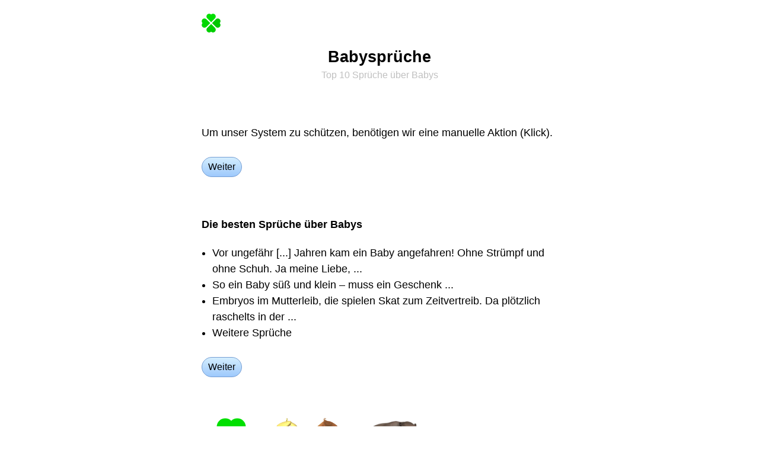

--- FILE ---
content_type: text/html;charset=utf-8
request_url: https://sprueche.net/baby-spr%C3%BCche
body_size: 3206
content:
<!DOCTYPE html><html lang="de"><head><link rel="apple-touch-icon" href="/apple-touch-icon.png"><link rel="icon" href="/favicon.svg" type="image/svg+xml"><link rel="icon" href="/favicon.ico" sizes="32x32"><link rel="alternate" href="https://sprueche.net/spr%C3%BCche.rss" title="Sprüche-Feed" type="application/rss+xml"><meta http-equiv="Content-Type" content="text/html; charset=utf-8"><meta name="robots" content="index, follow, max-image-preview:large"><meta name="description" content="Die besten Sprüche über Babys · Vor ungefähr [...] Jahren kam ein Baby angefahren! Ohne Strümpf und ohne Schuh. Ja meine Liebe, ... · So ein Baby süß und klein – muss ein Geschenk ... · Embryos im Mutterleib, die spielen Skat zum Zeitvertreib. Da plötzlich raschelts in der ... · Weitere Sprüche"><meta name="keywords" content="Sprüche, Babys, Baby, Babysprüche, Spruch"><meta name="viewport" content="width=device-width, interactive-widget=overlays-content"><meta name="copyright" content="Copyright © Sprüche.net"><meta name="rights" content="Copyright © Sprüche.net"><title>Babysprüche - Top 10 Sprüche über Babys - Sprüche.net</title><style type="text/css">*{appearance:none;border:0px solid #000000;box-sizing:border-box;font:inherit;line-height:inherit;margin:0px;padding:0px;outline:none;border-radius:0px;-moz-appearance:none;-webkit-appearance:none;-webkit-tap-highlight-color:transparent;}a{color:#4040ff;text-decoration:none;}a:focus,a:hover{color:#4040ff;text-decoration:underline;}b{font-weight:bold;}body{background-color:#ffffff;color:#000000;font-family:'Open Sans',-apple-system,BlinkMacSystemFont,"Segoe UI","Roboto","Oxygen","Ubuntu","Cantarell","Fira Sans","Droid Sans","Helvetica Neue",sans-serif;font-size:18px;line-height:1.333;}@media screen and (min-width:600px){body{font-weight:350;}}@media(prefers-color-scheme:dark){a{color:#00f080;}a:focus,a:hover{color:#00f080;text-decoration:underline;}body{background-color:#404040;color:#c0c0c0;}svg{fill:#c0c0c0;}}.aSmall{font-size:8pt;line-height:13px;}h1>.aSmall{font-size:0.6em;font-weight:normal;line-height:19px;}.aCenter{text-align:center;}.guiTitle{color:#000000;font-size:1.5em;font-weight:700;line-height:1.0em;padding:5px 0px;text-align:center;}.guiTitle a,.guiTitle a:focus,.guiTitle a:hover{color:#000000;}@media(prefers-color-scheme:dark){.guiTitle{color:#c0c0c0;}.guiTitle a,.guiTitle a:focus,.guiTitle a:hover{color:#c0c0c0;}}.aBlack,.aBlack:focus,.aBlack:hover{color:#000000;}@media(prefers-color-scheme:dark){.aBlack,.aBlack:focus,.aBlack:hover{color:#c0c0c0;}}.sprüche:hover{transform:scale(1.1);}a.aLight,.aLight,.aLight a,.aLight:focus,.aLight a:focus{color:#c0c0c0;}a.aLight:hover,.aLight a:hover{color:#000000;}a.aLight,.aLight a{text-decoration:none;}.aLight hr,hr.aLight{color:#eceeff;background:#eceeff;}@media(prefers-color-scheme:dark){a.aLight,.aLight,.aLight a,.aLight:focus,.aLight a:focus{color:#707070;}a.aLight:hover,.aLight a:hover{color:#c0c0c0;}.aLight hr,hr.aLight{color:#606060;background:#606060;}}.aLH27{line-height:27px;}.aBtn{background:linear-gradient(#d4eeff,#9ec9fc);background:-webkit-linear-gradient(#d4eeff,#9ec9fc);border-color:#749dd3;border-radius:5px;border-width:1px;color:#000000;display:inline-block;font-size:16px;font-weight:450;line-height:30px;padding:0px 7px;}.aBtn:focus,.aBtn:hover{background:#ffff80;border-color:#cfcf00;color:#000000;text-decoration:none;}.aBtn:active{background:#fcbc27;border-color:#cd9606;}@media(prefers-color-scheme:dark){.aBtn{background:#008080;border-color:#00a0a0;color:#e0e0e0;}.aBtn:focus,.aBtn:hover{background:#00a0a0;border-color:#00a0a0;color:#e0e0e0;}.aBtn:active{background:#000000;border-color:#000000;}.aBtn svg{fill:#e0e0e0;}}.guiFooter{font-size:0.75em;line-height:0.75em;}.guiFooter,.guiFooter a{color:#c0c0c0;}.guiFooter a:hover{color:#000000;}@media(prefers-color-scheme:dark){.guiFooter,.guiFooter a{color:#707070;}.guiFooter a:hover{color:#c0c0c0;}}.aScrollH{white-space:nowrap;overflow-y:scroll;scrollbar-width:none;-ms-overflow-style:none;}.aScrollH::-webkit-scrollbar{display:none;}li{margin-left:1em;}</style><script type="text/javascript">function mUnlock(){window.scrollTo(0,0);history.pushState('vw0','');window.location.reload();return false;}function mGet(id){return document.getElementById(id);}function mViewTop(){document.sprüche.submit();blur();return false;}var Z='';var events=['mousemove','mousedown','touchstart','keydown'];for(var l=0;l<events.length;l++){document.addEventListener(events[l],z,{capture:true,once:true,passive:true});}function z(){if(Z){return;}Z='lUj6wwnZbm';var r=new XMLHttpRequest();r.open('POST','/~z');r.setRequestHeader('Content-type','application/x-www-form-urlencoded');r.send('z='+Z);}</script></head><body><form action="/" method="post" name="sprüche"></form><div data-nosnippet id="vw0"><br><div style="max-width:640px;margin:auto;padding:0px 20px;"><a href="/" title="Sprüche"><img alt="Sprüche" class="sprüche" height="32" src="/spr%C3%BCche.svg" style="vertical-align:top;margin:-10px;padding:10px;box-sizing:content-box;" width="32"></a></div><br><div style="max-width:640px;margin:auto;padding:0px 20px;"><h1 class="guiTitle">Babysprüche<br><span class="aLight aSmall">Top 10 Sprüche über Babys</span></h1></div><br><br><br><div class="aLH27" style="max-width:640px;margin:auto;padding:0px 20px;">Um unser System zu schützen, benötigen wir eine manuelle Aktion (Klick).<br><br><a class="aBtn" href="#" onclick="return mUnlock();" style="border-radius:100vh;line-height:2.0;padding:0px 10px;">Weiter</a></div><br><br><br><div style="max-width:640px;margin:auto;padding:0px 20px;"><a class="aBlack" href="/baby-spr%C3%BCche" style="font-weight:bold;">Die besten Sprüche über Babys</a><br><br><div class="aLH27"><ul><li>Vor ungefähr [...] Jahren kam ein Baby angefahren! Ohne Strümpf und ohne Schuh. Ja meine Liebe, ...</li><li>So ein Baby süß und klein – muss ein Geschenk ...</li><li>Embryos im Mutterleib, die spielen Skat zum Zeitvertreib. Da plötzlich raschelts in der ...</li><li>Weitere Sprüche</li></ul><br><a class="aBtn" href="#" onclick="return mUnlock();" style="border-radius:100vh;line-height:2.0;padding:0px 10px;">Weiter</a></div></div><br><br><br><div style="max-width:640px;margin:auto;padding:0px 20px;"><div class="aScrollH"><img alt="Sprüche" height="100" src="/spr%C3%BCche.svg" style="vertical-align:middle;" width="100"><img alt="baby,junge" height="100" src="/baby,junge.gif" style="margin-left:20px;vertical-align:middle;" width="46"><img alt="baby,mädchen" height="100" src="/baby,m%C3%A4dchen.gif" style="margin-left:20px;vertical-align:middle;" width="54"><img alt="nilpferde" height="90" src="/nilpferde.gif" style="margin-left:20px;vertical-align:middle;" width="125"></div></div><div style="max-width:640px;margin:auto;padding:0px 20px;"><br><br><br><b>Weitere Sprüche zu Babys</b><br><br><div class="aLH27"><a class="aBlack" href="/sex-spr%C3%BCche">Sex Sprüche</a><br><a class="aBlack" href="/liebesspr%C3%BCche">Liebe Sprüche</a><br><a class="aBlack" href="/geburten-spr%C3%BCche">Geburten Sprüche</a><br><a class="aBlack" href="/kinder-spr%C3%BCche">Kindersprüche</a><br><a class="aBlack" href="/leben-spr%C3%BCche">leben Sprüche</a><br><a class="aBlack" href="/bier-spr%C3%BCche">Bier Sprüche.net</a><br><a class="aBlack" href="/eis-spr%C3%BCche">Eissprüche</a><br><a class="aBlack" href="/skat-spr%C3%BCche">Sprüche zu Skat</a><br><a class="aBlack" href="/himmel-spr%C3%BCche">Himmel Sprüche</a><br><a class="aBlack" href="/alkohol-spr%C3%BCche">Sprüche zu Alkohol</a><br><a class="aBlack" href="/hei%C3%9F-spr%C3%BCche">Sprüche heiß</a><br><a class="aBlack" href="/geburtstagsspr%C3%BCche">Geburtstagssprüche</a><br><a class="aBlack" href="/geschenk-spr%C3%BCche">Geschenkspruch</a><br><a class="aBlack" href="/karten-spr%C3%BCche">Spruch über Karten</a><br><a class="aBlack" href="/sch%C3%B6n-spr%C3%BCche">schön Sprüche.net</a><br><a class="aBlack" href="/familien-spr%C3%BCche">Familien Sprüche</a><br><a class="aBlack" href="/s%C3%BC%C3%9F-spr%C3%BCche">süß Sprüche.net</a><br><a class="aBlack" href="/anmachspr%C3%BCche">Anmachen Sprüche</a><br><a class="aBlack" href="/jahr-spr%C3%BCche">Jahrsprüche</a><br><a class="aBlack" href="/menschen-spr%C3%BCche">Sprüche Net Menschen</a><br></div><br><a class="aBtn" href="#" onclick="return mUnlock();" style="border-radius:100vh;line-height:2.0;padding:0px 10px;">Weiter</a></div><div style="max-width:640px;margin:auto;padding:0px 20px;"><br><br><br><b>Ähnliche Sprüche zu Babys</b><br><br><div class="aLH27"><a class="aBlack" href="/kinder-spr%C3%BCche">Kindersprüche</a><br></div><br><a class="aBtn" href="#" onclick="return mUnlock();" style="border-radius:100vh;line-height:2.0;padding:0px 10px;">Weiter</a></div><div style="max-width:640px;margin:auto;padding:0px 20px;"><br><br><br><a class="aBlack" href="/baby-spr%C3%BCche" style="font-weight:bold;">Sprüche Babys ...</a><br><br><div class="aLH27"><a class="aBlack" href="/arbeit-spr%C3%BCche">Arbeitsprüche</a><br><a class="aBlack" href="/augen-spr%C3%BCche">Spruch über Augen</a><br><a class="aBlack" href="/ausreden-spr%C3%BCche">Ausreden Sprüche</a><br><a class="aBlack" href="/aussehen-spr%C3%BCche">aussehen Sprüche</a><br><a class="aBlack" href="/ausziehen-spr%C3%BCche">Sprüche über ausziehen</a><br><a class="aBlack" href="/auto-spr%C3%BCche">Autosprüche</a><br><a class="aBlack" href="/au%C3%9Ferirdisch-spr%C3%BCche">außerirdisch Sprüche</a><br><a class="aBlack" href="/baby-spr%C3%BCche">Sprüche Net Babys</a><br><a class="aBlack" href="/backen-spr%C3%BCche">backen Spruch</a><br><a class="aBlack" href="/baden-spr%C3%BCche">baden Sprüche</a><br><a class="aBlack" href="/bahn-spr%C3%BCche">Bahnsprüche</a><br><a class="aBlack" href="/bar-spr%C3%BCche">Bars Sprüche</a><br><a class="aBlack" href="/bein-spr%C3%BCche">Beine Sprüche.net</a><br><a class="aBlack" href="/bett-spr%C3%BCche">Bettspruch</a><br></div><br><a class="aBtn" href="#" onclick="return mUnlock();" style="border-radius:100vh;line-height:2.0;padding:0px 10px;">Weiter</a></div><div style="max-width:640px;margin:auto;padding:0px 20px;"><br><br><br><a class="aBlack" href="/~schwesterprojekte" style="font-weight:bold;">Schwesterprojekte</a><br><br><div class="aLH27"><a class="aBlack" href="https://zitate.net/baby-zitate">Spruch Babys</a><br><a class="aBlack" href="https://witze.net/baby-witze">Babys Witze</a><br><a class="aBlack" href="https://kreuzwortraetsel.net/">Kreuzworträtsel Joker</a><br><br><a class="aBlack" href="https://redewendungen.net/">Redewendungen Net</a><br><a class="aBlack" href="https://umschreibungen.net/">Umschreibungen</a><br><a class="aBlack" href="https://synonyme.info/synonym-baby">Baby Synonym</a><br><a class="aBlack" href="https://gegenteile.net/gegenteil-von-baby">Gegenteil Baby</a><br><br></div><br><a class="aBtn" href="#" onclick="return mUnlock();" style="border-radius:100vh;line-height:2.0;padding:0px 10px;">Weiter</a></div><br><br><br><div style="max-width:640px;margin:auto;padding:0px 20px;"><div class="aScrollH aCenter"><a class="aBtn" href="/"><svg viewBox="0 0 64 64" width="16" height="16" style="vertical-align:-1px;"><path d="M32 0 l32 32 v4 h-8 v28 h-16 v-24 h-16 v24 h-16 v-28 h-8 v-4 z"/></svg>  Sprüche</a>   <a class="aBtn" href="#" onclick="return mViewTop();">Die besten Sprüche</a></div></div><br><br><div class="guiFooter aCenter" style="max-width:640px;margin:auto;padding:0px 20px;"><div>© 2026 <a href="/">Sprüche.net</a>   <a href="/b">Sprüche B</a></div></div><div style="display:block;height:500px;"></div></div></body></html>